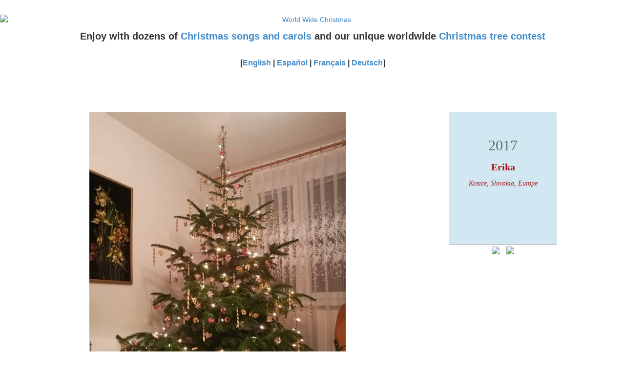

--- FILE ---
content_type: text/html; charset=UTF-8
request_url: https://treecontest.worldwidechristmas.com/2017/v/143
body_size: 2281
content:
<!DOCTYPE html PUBLIC "-//W3C//DTD XHTML 1.0 Transitional//EN" "http://www.w3.org/TR/xhtml1/DTD/xhtml1-transitional.dtd">
<html xmlns="http://www.w3.org/1999/xhtml" lang="en" xml:lang="en">


<head>
<title>Erika's Christmas tree from Kosice, Slovakia, Europe </title>
<base href="//treecontest.worldwidechristmas.com" />
<meta http-equiv="Content-Type" content="text/html; charset=iso-8859-1" />
<meta http-equiv="Content-Language" content="en-EN" />
<meta http-equiv="description" content="Twentieth edition of the World Wide Christmas contest. Submit a picture of your tree and enjoy others from around the world!"/>
<meta name="viewport" content="width=device-width, initial-scale=1.0"/>
<meta name="author" content="World Wide Christmas" />
<meta name="robots" content="all" />
<!-- Latest compiled and minified CSS -->
<link href="https://netdna.bootstrapcdn.com/bootstrap/3.0.3/css/bootstrap.min.css" rel="stylesheet" type="text/css"/>
<link href="wwc2013_treecontest.css" rel="stylesheet" type="text/css" />
<link rel="shortcut icon" href="/favicon.ico">


</head>


<body>

<div id="header" class="text-center">
<a href="http://www.worldwidechristmas.com/"><img class="title_image img-responsive" style="margin: 0 auto" src="//treecontest.worldwidechristmas.com/images/world-wide-christmas-logo.png" alt="World Wide Christmas" title="World Wide Christmas"/></a>
<div id="header_menu">

<p>
Enjoy with <strong>dozens</strong> of <a href="http://www.worldwidechristmas.com/songs/">Christmas songs and carols</a>
and our <strong>unique</strong> worldwide <a href="//treecontest.worldwidechristmas.com/">Christmas tree contest</a>
</p>
<p class="lang-selector">[<a href="2017/v/143">English</a> | <a href="2017/es/v/143">Español</a> | <a href="2017/fr/v/143">Français</a> | <a href="2017/de/v/143">Deutsch</a>]</p>
</div>
</div> <!-- header -->
<!-- Section body start -->

<div class="container">




<div class="row text-center rating_bar">
</div>

<div class="row">
<div class="col-sm-7 col-md-8 text-center">

      <a href="2017/v/96"><img src="//treecdn.worldwidechristmas.com/pics/2017/tree-1rDmWJBy.jpg" class="img-responsive tree-full-view" style="margin: 0 auto" align="absmiddle"  alt="Erika (Kosice, Slovakia, Europe )"/>
</a>
</div>

<div class="col-sm-5 col-md-4">
<div class="tree_info">
<div class="note_ornament note_ornament_ball">
<p class="tree_year">2017 </p>
<p class="tree_name">Erika </p>
<p class="tree_location">Kosice, Slovakia, Europe  </p>

</div>
</div>

<div class="view-navigation text-center">
<span class="flecha"><a href="2017/v/57"><img src="images/flecha_izda.png" border="0" /></a>	</span><span class="flecha"><a href="2017/v/96"><img src="images/flecha_dcha.png" border="0" /></a></span></div>
<br/>
</div>
</div> <!-- label and tree row -->

    
<div class="row">
<div class="sometrees">
<h2 class="subsection-title">Some random Christmas trees of 2017 edition</h2>
<p><a href="2017/v/199"><img src="//treecdn.worldwidechristmas.com/pics/2017/tree-RDdpSShF-mini.jpg" class="tree-preview" alt="Chelsea's Christmas tree from Fairfax VA" border="0"/></a>
<a href="2017/v/143"><img src="//treecdn.worldwidechristmas.com/pics/2017/tree-1rDmWJBy-mini.jpg" class="tree-preview" alt="Erika's Christmas tree from Kosice, Slovakia, Europe " border="0"/></a>
<a href="2017/v/263"><img src="//treecdn.worldwidechristmas.com/pics/2017/tree-FvrSWuki-mini.jpg" class="tree-preview" alt="GOYO FERNANDEZ GALLAGA's Christmas tree from OURENSE ESPAÑA" border="0"/></a>
<a href="2017/v/184"><img src="//treecdn.worldwidechristmas.com/pics/2017/tree-3SDflFRj-mini.jpg" class="tree-preview" alt="María F. Martínez's Christmas tree from Caracas, Venezuela" border="0"/></a>
<a href="2017/v/120"><img src="//treecdn.worldwidechristmas.com/pics/2017/tree-aaC3prhH-mini.jpg" class="tree-preview" alt="Happy Holidays 's Christmas tree from Cumming, GA. USA" border="0"/></a>
<a href="2017/v/126"><img src="//treecdn.worldwidechristmas.com/pics/2017/tree-wJoXklmc-mini.jpg" class="tree-preview" alt="jamrosek 's Christmas tree from FRANCE" border="0"/></a>
<a href="2017/v/140"><img src="//treecdn.worldwidechristmas.com/pics/2017/tree-2CA0Jfq9-mini.jpg" class="tree-preview" alt="THE GRINCH's Christmas tree from Scotland" border="0"/></a>
<a href="2017"><img src="images/dots_icon.png" class="tree-preview" alt="View all trees from 2017 edition" border="0"/></a>
</p>
</div>
</div>
</div>

<!-- Section body ends -->

<div id="footer">
<div class="footer_background"></div>
<div class="footer_dessert"></div>
<div class="container">
<div class="row">
<div class="col-sm-7 footer_text">
<h2>XXI World Wide Christmas Tree Contest 2025/2026</h2>
<p><a href="">Return to tree contest main page</a></p>

<h2>About World Wide Christmas</h2>
<p>The international branch of the successful <a href="http://www.navidaddigital.com/" rel="nofollow">Navidad Digital</a> Spanish Christmas site.
Enjoy <a href="http://www.worldwidechristmas.com/songs/">traditional Christmas songs</a> from all over the world and our unique activities like the traditional worldwide <a href="//treecontest.worldwidechristmas.com">Christmas Tree Contest</a>, now running its 17th edition!</p>
<p><strong>Merry Christmas! </strong></p>

</div>
<div class="col-sm-5 footer_text">
<br/>
<!--<iframe src="//www.facebook.com/plugins/likebox.php?href=http%3A%2F%2Fwww.facebook.com%2Fworldwidechristmas&amp;width=292&amp;height=258&amp;colorscheme=light&amp;show_faces=true&amp;border_color&amp;stream=false&amp;header=false" scrolling="no" frameborder="0" style="border:none; overflow:hidden; width:292px; height:258px;" allowTransparency="true"></iframe>-->
</div>
</div>

<div class="row aviso_legal text-center">
<p>World Wide Christmas &copy; 2005-2026<br/>
</p>
	<div id="contact">
	<!-- Email, copyright, etc.-->
  <p>
    <script language="JavaScript" type="text/javascript">
         document.write("<a href=\"mailto:" + "treecontestpon1arrobaworldwidechristmas.com".replace("pon1arroba", "@") +"\"><img src=\"images/treecontest-email.png\" width=\"343\" height=\"21\" border=\"0\" /></a>");
    </script>
	<noscript>
  	<img src="images/treecontest-email.png" alt="email" border="0" />
    </noscript>
  </p>
	</div>

	</div>
</div>
</div> <!-- footer -->
</body>
</html>
